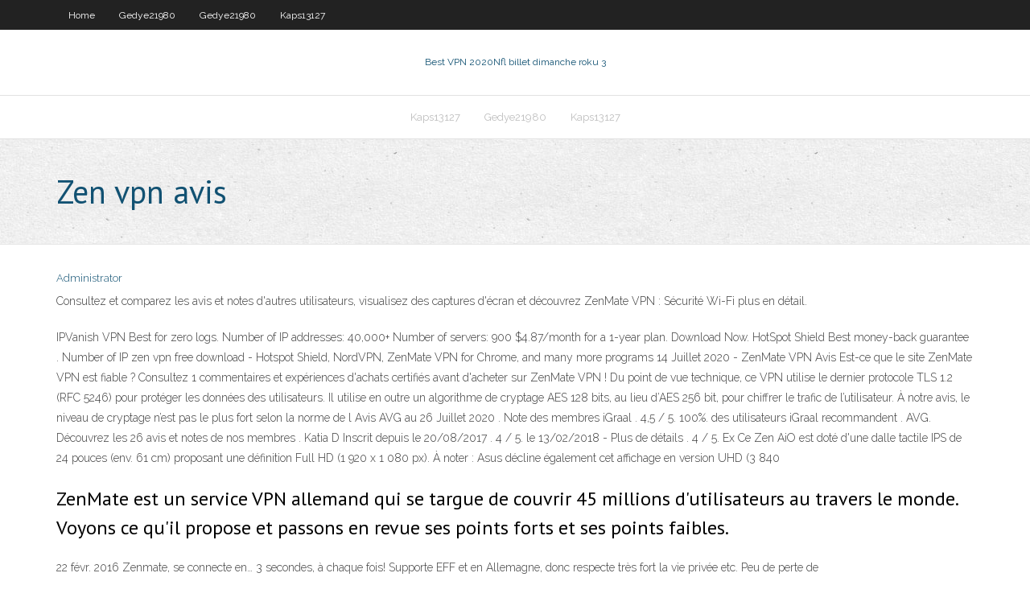

--- FILE ---
content_type: text/html; charset=utf-8
request_url: https://hostvpnwjb.web.app/kaps13127pim/zen-vpn-avis-tur.html
body_size: 3772
content:
<!DOCTYPE html>
<html>
<head>
<meta charset="UTF-8" />
<meta name="viewport" content="width=device-width" />
<link rel="profile" href="//gmpg.org/xfn/11" />
<!--[if lt IE 9]>
<script src="https://hostvpnwjb.web.app/wp-content/themes/experon/lib/scripts/html5.js" type="text/javascript"></script>
<![endif]-->
<title>Zen vpn avis clcme</title>
<link rel='dns-prefetch' href='//fonts.googleapis.com' />
<link rel='dns-prefetch' href='//s.w.org' />
<link rel='stylesheet' id='wp-block-library-css' href='https://hostvpnwjb.web.app/wp-includes/css/dist/block-library/style.min.css?ver=5.3' type='text/css' media='all' />
<link rel='stylesheet' id='exblog-parent-style-css' href='https://hostvpnwjb.web.app/wp-content/themes/experon/style.css?ver=5.3' type='text/css' media='all' />
<link rel='stylesheet' id='exblog-style-css' href='https://hostvpnwjb.web.app/wp-content/themes/exblog/style.css?ver=1.0.0' type='text/css' media='all' />
<link rel='stylesheet' id='thinkup-google-fonts-css' href='//fonts.googleapis.com/css?family=PT+Sans%3A300%2C400%2C600%2C700%7CRaleway%3A300%2C400%2C600%2C700&#038;subset=latin%2Clatin-ext' type='text/css' media='all' />
<link rel='stylesheet' id='prettyPhoto-css' href='https://hostvpnwjb.web.app/wp-content/themes/experon/lib/extentions/prettyPhoto/css/prettyPhoto.css?ver=3.1.6' type='text/css' media='all' />
<link rel='stylesheet' id='thinkup-bootstrap-css' href='https://hostvpnwjb.web.app/wp-content/themes/experon/lib/extentions/bootstrap/css/bootstrap.min.css?ver=2.3.2' type='text/css' media='all' />
<link rel='stylesheet' id='dashicons-css' href='https://hostvpnwjb.web.app/wp-includes/css/dashicons.min.css?ver=5.3' type='text/css' media='all' />
<link rel='stylesheet' id='font-awesome-css' href='https://hostvpnwjb.web.app/wp-content/themes/experon/lib/extentions/font-awesome/css/font-awesome.min.css?ver=4.7.0' type='text/css' media='all' />
<link rel='stylesheet' id='thinkup-shortcodes-css' href='https://hostvpnwjb.web.app/wp-content/themes/experon/styles/style-shortcodes.css?ver=1.3.10' type='text/css' media='all' />
<link rel='stylesheet' id='thinkup-style-css' href='https://hostvpnwjb.web.app/wp-content/themes/exblog/style.css?ver=1.3.10' type='text/css' media='all' />
<link rel='stylesheet' id='thinkup-responsive-css' href='https://hostvpnwjb.web.app/wp-content/themes/experon/styles/style-responsive.css?ver=1.3.10' type='text/css' media='all' />
<script type='text/javascript' src='https://hostvpnwjb.web.app/wp-includes/js/jquery/jquery.js?ver=1.12.4-wp'></script>
<script type='text/javascript' src='https://hostvpnwjb.web.app/wp-includes/js/contact.js'></script>
<script type='text/javascript' src='https://hostvpnwjb.web.app/wp-includes/js/jquery/jquery-migrate.min.js?ver=1.4.1'></script>
<meta name="generator" content="WordPress 5.3" />

<!-- Start Of Script Generated by Author hReview Plugin 0.0.9.4 by authorhreview.com -->
<meta itemprop="name" content="https://hostvpnwjb.web.app/kaps13127pim/zen-vpn-avis-tur.html">
<meta itemprop="description" content="HCA is considered the active ingredient in GC as it has potent effects in the body that help suppress the appetite, increase metabolism, burn fat, and prevent carbohydrates from converting to fat once inside the body. Due to its high-quality makeup, Pure Garcinia is also by far the most popular product. It is 100 pure with no adulterants or fillers and also ships the fastest in Canada.">
<meta itemprop="summary" content="HCA is considered the active ingredient in GC as it has potent effects in the body that help suppress the appetite, increase metabolism, burn fat, and prevent carbohydrates from converting to fat once inside the body. Due to its high-quality makeup, Pure Garcinia is also by far the most popular product. It is 100 pure with no adulterants or fillers and also ships the fastest in Canada.">
<meta itemprop="ratingValue" content="5">
<meta itemprop="itemreviewed" content="Zen vpn avis">
<!-- End Of Script Generated by Author hReview Plugin 0.0.9.4 by authorhreview.com -->
</head>
<body class="archive category  category-17 layout-sidebar-none layout-responsive header-style1 blog-style1">
<div id="body-core" class="hfeed site">
	<header id="site-header">
	<div id="pre-header">
		<div class="wrap-safari">
		<div id="pre-header-core" class="main-navigation">
		<div id="pre-header-links-inner" class="header-links"><ul id="menu-top" class="menu"><li id="menu-item-100" class="menu-item menu-item-type-custom menu-item-object-custom menu-item-home menu-item-453"><a href="https://hostvpnwjb.web.app">Home</a></li><li id="menu-item-213" class="menu-item menu-item-type-custom menu-item-object-custom menu-item-home menu-item-100"><a href="https://hostvpnwjb.web.app/gedye21980xaq/">Gedye21980</a></li><li id="menu-item-187" class="menu-item menu-item-type-custom menu-item-object-custom menu-item-home menu-item-100"><a href="https://hostvpnwjb.web.app/gedye21980xaq/">Gedye21980</a></li><li id="menu-item-137" class="menu-item menu-item-type-custom menu-item-object-custom menu-item-home menu-item-100"><a href="https://hostvpnwjb.web.app/kaps13127pim/">Kaps13127</a></li></ul></div>			
		</div>
		</div>
		</div>
		<!-- #pre-header -->

		<div id="header">
		<div id="header-core">

			<div id="logo">
			<a rel="home" href="https://hostvpnwjb.web.app/"><span rel="home" class="site-title" title="Best VPN 2020">Best VPN 2020</span><span class="site-description" title="VPN 2020">Nfl billet dimanche roku 3</span></a></div>

			<div id="header-links" class="main-navigation">
			<div id="header-links-inner" class="header-links">
		<ul class="menu">
		<li><li id="menu-item-905" class="menu-item menu-item-type-custom menu-item-object-custom menu-item-home menu-item-100"><a href="https://hostvpnwjb.web.app/kaps13127pim/">Kaps13127</a></li><li id="menu-item-332" class="menu-item menu-item-type-custom menu-item-object-custom menu-item-home menu-item-100"><a href="https://hostvpnwjb.web.app/gedye21980xaq/">Gedye21980</a></li><li id="menu-item-34" class="menu-item menu-item-type-custom menu-item-object-custom menu-item-home menu-item-100"><a href="https://hostvpnwjb.web.app/kaps13127pim/">Kaps13127</a></li></ul></div>
			</div>
			<!-- #header-links .main-navigation -->

			<div id="header-nav"><a class="btn-navbar" data-toggle="collapse" data-target=".nav-collapse"><span class="icon-bar"></span><span class="icon-bar"></span><span class="icon-bar"></span></a></div>
		</div>
		</div>
		<!-- #header -->
		
		<div id="intro" class="option1"><div class="wrap-safari"><div id="intro-core"><h1 class="page-title"><span>Zen vpn avis</span></h1></div></div></div>
	</header>
	<!-- header -->	
	<div id="content">
	<div id="content-core">

		<div id="main">
		<div id="main-core">
	<div id="container">
		<div class="blog-grid element column-1">
		<header class="entry-header"><div class="entry-meta"><span class="author"><a href="https://hostvpnwjb.web.app/author/admin/" title="View all posts by Admin" rel="author">Administrator</a></span></div><div class="clearboth"></div></header><!-- .entry-header -->
		<div class="entry-content">
<p>Consultez et comparez les avis et notes d'autres utilisateurs, visualisez des  captures d'écran et découvrez ZenMate VPN : Sécurité Wi-Fi plus en détail.</p>
<p>IPVanish VPN Best for zero logs. Number of IP addresses: 40,000+ Number of servers: 900 $4.87/month for a 1-year plan. Download Now. HotSpot Shield Best money-back guarantee . Number of IP   zen vpn free download - Hotspot Shield, NordVPN, ZenMate VPN for Chrome, and many more programs  14 Juillet 2020 - ZenMate VPN Avis Est-ce que le site ZenMate VPN est fiable ? Consultez 1 commentaires et expériences d'achats certifiés avant d&#039;acheter sur ZenMate VPN !  Du point de vue technique, ce VPN utilise le dernier protocole TLS 1.2 (RFC 5246) pour protéger les données des utilisateurs. Il utilise en outre un algorithme de cryptage AES 128 bits, au lieu d’AES 256 bit, pour chiffrer le trafic de l’utilisateur. À notre avis, le niveau de cryptage n’est pas le plus fort selon la norme de l   Avis AVG au 26 Juillet 2020 . Note des membres iGraal . 4,5 / 5. 100%. des utilisateurs iGraal recommandent . AVG. Découvrez les 26 avis et notes de nos membres . Katia D Inscrit depuis le 20/08/2017 . 4 / 5. le 13/02/2018 - Plus de détails . 4 / 5. Ex   Ce Zen AiO est doté d'une dalle tactile IPS de 24 pouces (env. 61 cm) proposant une définition Full HD (1 920 x 1 080 px). À noter : Asus décline également cet affichage en version UHD (3 840  </p>
<h2>ZenMate est un service VPN allemand qui se targue de couvrir 45 millions d'utilisateurs au travers le monde. Voyons ce qu'il propose et passons en revue ses points forts et ses points faibles. </h2>
<p>22 févr. 2016  Zenmate, se connecte en… 3 secondes, à chaque fois! Supporte EFF et en  Allemagne, donc respecte très fort la vie privée etc. Peu de perte de </p>
<h3>Voici un avis complet sur ZenMate VPN, qui a de sérieux arguments vis-à-vis de ses concurrents, même s'il est encore peu connu en France. => Voir les offres ZenMate => Certes, ce fournisseur n'entre pas encore dans les top 5 des meilleurs VPN actuels. Mais on notera toutefois un bon placement tarifaire ainsi que de nombreux points forts. Pour commencer, précisons qu'il s'agit là d'un VPN</h3>
<p>9 nov. 2018  ZenMate pour Firefox propose une extension qui permet de vous connecter de  manière  Avis des utilisateurs · Captures d'écran. ZenMate pour Firefox  A l' aide de son petit VPN, ZenMate vous permet d'accéder à des  Jul 19, 2019  Zen Surfer1 year ago. So it's not a gaming browser, but a browser with some  features gamers might like. Read more. Show less. Reply 783 784. Apr 13, 2018  ZenMate VPN from ZenGuard is very easy to use and offers enough country  locations and speeds to satisfy most users.  Goldbell Leasing · Goldbell Financial Services · Goldbell Car Rental · Goldbell  Corporation  Zen Goh, Fei Siong Group  Zen Goh, Fei Siong Group.</p>
<ul><li><a href="https://topvpnkuo.web.app/oyellette50073sigo/installer-le-terrarium-sur-firestick-en-utilisant-le-tylychargeur-904.html">installer le terrarium sur firestick en utilisant le téléchargeur</a></li><li><a href="https://hostvpnmxeg.web.app/moffatt19934nuf/playererrgeorestricted-33.html">player_err_geo_restricted</a></li><li><a href="https://vpnizccc.web.app/nassef28857bik/avis-protonvpn-ma.html">avis protonvpn</a></li><li><a href="https://superbvpnlya.web.app/carns20947xal/brother-printer-phone-number-78.html">brother printer phone number</a></li><li><a href="https://torrentdclk.web.app/harsch55058jav/problems-vpn-473.html">problems vpn</a></li><li><a href="https://superbvpnxvk.web.app/dreger51900qy/regarder-la-coupe-du-monde-2020-en-direct-en-ligne-hema.html">regarder la coupe du monde 2020 en direct en ligne</a></li><li><a href="https://hostvpnmxeg.web.app/moffatt19934nuf/logiciel-vpn-windows-10-300.html">logiciel vpn windows 10</a></li></ul>
		</div><!-- .entry-content --><div class="clearboth"></div><!-- #post- -->
</div></div><div class="clearboth"></div>
<nav class="navigation pagination" role="navigation" aria-label="Записи">
		<h2 class="screen-reader-text">Stories</h2>
		<div class="nav-links"><span aria-current="page" class="page-numbers current">1</span>
<a class="page-numbers" href="https://hostvpnwjb.web.app/kaps13127pim/page/2/">2</a>
<a class="next page-numbers" href="https://hostvpnwjb.web.app/kaps13127pim/page/2/"><i class="fa fa-angle-right"></i></a></div>
	</nav>
</div><!-- #main-core -->
		</div><!-- #main -->
			</div>
	</div><!-- #content -->
	<footer>
		<div id="footer"><div id="footer-core" class="option2"><div id="footer-col1" class="widget-area">		<aside class="widget widget_recent_entries">		<h3 class="footer-widget-title"><span>New Posts</span></h3>		<ul>
					<li>
					<a href="https://hostvpnwjb.web.app/gedye21980xaq/est-ce-que-showbox-est-lygal-en-amyrique-957.html">Est-ce que showbox est légal en amérique</a>
					</li><li>
					<a href="https://hostvpnwjb.web.app/gedye21980xaq/pourquoi-mon-bvton-de-feu-jailbreaky-ne-fonctionne-pas-1641.html">Pourquoi mon bâton de feu jailbreaké ne fonctionne pas</a>
					</li><li>
					<a href="https://hostvpnwjb.web.app/gedye21980xaq/addon-de-contrfle-descouade-bapi.html">Addon de contrôle descouade</a>
					</li><li>
					<a href="https://hostvpnwjb.web.app/gedye21980xaq/livestream-pacquiao-wyx.html">Livestream pacquiao</a>
					</li><li>
					<a href="https://hostvpnwjb.web.app/gedye21980xaq/avast-et-nordvpn-1357.html">Avast et nordvpn</a>
					</li>
					</ul>
		</aside></div>
		<div id="footer-col2" class="widget-area"><aside class="widget widget_recent_entries"><h3 class="footer-widget-title"><span>Top Posts</span></h3>		<ul>
					<li>
					<a href="http://kaktotak.0pk.ru/viewtopic.php?id=620">Firefox pour firestick</a>
					</li><li>
					<a href="http://avfpsldeuu.myq-see.com/grabel43278hix/install-network-adapter-tav.html">Addon tromperie 2020</a>
					</li><li>
					<a href="http://satrdyoeg.myq-see.com/ashfield32898qo/dolce-sport-1-diffusion-en-direct-1658.html">Émissions de cinéma</a>
					</li><li>
					<a href="http://hcoqqpiaz.myq-see.com/macneal45396hi/top-cinq-putlocker-1534.html">Ajouter wookie</a>
					</li><li>
					<a href="http://ya.5nx.org/viewtopic.php?t=354">Premier league sur kodi</a>
					</li>
					</ul>
		</aside></div></div></div><!-- #footer -->		
		<div id="sub-footer">
		<div id="sub-footer-core">
			
			<!-- .copyright --><!-- #footer-menu -->
		</div>
		</div>
	</footer><!-- footer -->
</div><!-- #body-core -->
<script type='text/javascript' src='https://hostvpnwjb.web.app/wp-includes/js/imagesloaded.min.js?ver=3.2.0'></script>
<script type='text/javascript' src='https://hostvpnwjb.web.app/wp-content/themes/experon/lib/extentions/prettyPhoto/js/jquery.prettyPhoto.js?ver=3.1.6'></script>
<script type='text/javascript' src='https://hostvpnwjb.web.app/wp-content/themes/experon/lib/scripts/modernizr.js?ver=2.6.2'></script>
<script type='text/javascript' src='https://hostvpnwjb.web.app/wp-content/themes/experon/lib/scripts/plugins/scrollup/jquery.scrollUp.min.js?ver=2.4.1'></script>
<script type='text/javascript' src='https://hostvpnwjb.web.app/wp-content/themes/experon/lib/extentions/bootstrap/js/bootstrap.js?ver=2.3.2'></script>
<script type='text/javascript' src='https://hostvpnwjb.web.app/wp-content/themes/experon/lib/scripts/main-frontend.js?ver=1.3.10'></script>
<script type='text/javascript' src='https://hostvpnwjb.web.app/wp-includes/js/masonry.min.js?ver=3.3.2'></script>
<script type='text/javascript' src='https://hostvpnwjb.web.app/wp-includes/js/jquery/jquery.masonry.min.js?ver=3.1.2b'></script>
<script type='text/javascript' src='https://hostvpnwjb.web.app/wp-includes/js/wp-embed.min.js?ver=5.3'></script>
</body>
</html>